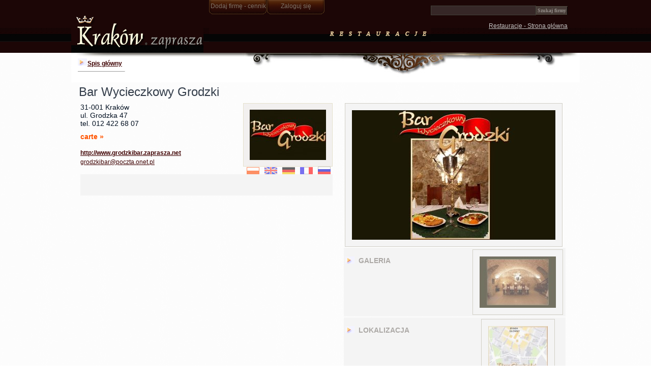

--- FILE ---
content_type: text/html; charset=windows-1250
request_url: http://krakow.zaprasza.net/restauracje/Firma_fr.php?wpis_id=1053
body_size: 16017
content:
<!DOCTYPE HTML PUBLIC "-//W3C//DTD HTML 4.01 Transitional//EN" "http://www.w3.org/TR/html4/loose.dtd">
<html>
<head>
<meta http-equiv="content-type" content="text/html; charset=windows-1250">
<title>Restauracje Kawiarnie Cukiernie Puby Bary w Krakowie Kraków Zaprasza Firmy</title>
<link href="Styles/Firma/Style_doctype.css" type="text/css" rel="stylesheet">
<script src="gradualfader.js" type="text/javascript">
</script>
</head>
<body style="MARGIN: 0px">
<script src="gradualfader.js" type="text/javascript">
</script>
<table style="BACKGROUND-IMAGE: url(images/header_bg.gif); WIDTH: 100%" cellspacing="0" cellpadding="0" border="0">
  <tr>
    <td style="WIDTH: 50%">&nbsp;</td> 
    <td>
      <table style="WIDTH: 1000px; HEIGHT: 82px" cellspacing="0" cellpadding="0" align="center" border="0">
        <tr>
          <td valign="top"><img src="images/sp.gif" width="22"><a href="http://www.krakow.zaprasza.eu/"><img alt="Kraków Zaprasza - strona główna" src="images/krakow_zaprasza.gif" border="0"></a></td> 
          <td valign="top">
            <table cellspacing="0" cellpadding="0" border="0">
              <tr>
                <td align="center"><a href="/Firmy/Cennik.php" class="a22" id="HeaderLink3">Dodaj firmę - cennik</a></td> 
                <td align="center"><a href="/firma/konto.php" class="a22" id="HeaderLink5">Zaloguj się</a></td> 
              </tr>
 
            </table>
<a href="http://www.krakow.zaprasza.eu/restauracje/"><img src="images/temat.gif" border="0"></a></td> 
          <td style="PADDING-RIGHT: 24px; PADDING-TOP: 11px" valign="top" align="right">
            
            <form id="HeaderwpisSearch" name="wpisSearch" action="Firma_fr.php?wpis_id=1053&amp;ccsForm=wpisSearch" method="post">
              <table cellspacing="0" cellpadding="0" border="0">
                <tr>
                  <td valign="top">
                    <table class="Record" cellspacing="0" cellpadding="0" border="0">
                      
                      <tr class=" ">
                        <td><input id="HeaderwpisSearchs_info" style="BORDER-RIGHT: #404039 1px solid; BORDER-TOP: #404039 1px solid; BORDER-LEFT: #404039 1px solid; COLOR: #958f8a; BORDER-BOTTOM: #404039 1px solid; BACKGROUND-COLOR: #362727" size="24" value="" name="s_info"></td> 
                        <td class="th">
                          <input class="Button" id="HeaderwpisSearchButton_DoSearch" style="BORDER-RIGHT: #4f4a3e 1px groove; BORDER-TOP: #4f4a3e 1px solid; BORDER-LEFT: #4f4a3e 1px solid; COLOR: #958f8a; BORDER-BOTTOM: #4f4a3e 1px ridge; BACKGROUND-COLOR: #463a36" type="submit" value="Szukaj firmy" name="Button_DoSearch"></td> 
                      </tr>
 
                    </table>
 </td> 
                </tr>
 
              </table>
 
            </form>
 <img height="14" src="images/sp.gif" width="12"><br>
<a href="default.php" class="a0" id="HeaderLink4">Restauracje - Strona główna</a></td> 
        </tr>
 
      </table>
 </td> 
    <td style="WIDTH: 50%">&nbsp;</td> 
  </tr>
</table>
<script type="text/javascript">
gradualFader.init() //activate gradual fader
</script>
 
<table style="WIDTH: 100%" cellspacing="0" cellpadding="0" border="0">
  <tr>
    <td colspan="2">
      <table style="BACKGROUND-POSITION: left top; BACKGROUND-IMAGE: url(images/bg1.jpg); WIDTH: 1000px; BACKGROUND-REPEAT: repeat-x" align="center" border="0">
        <tr>
          <td style="WIDTH: 5px">&nbsp;</td> 
          <td valign="top">
            
            <table cellspacing="0" cellpadding="0" border="0">
              <tr>
                <td><img height="52" src="images/sp.gif" width="1"></td> 
                <td valign="top">
                  <table class="Grid" cellspacing="0" cellpadding="0" border="0">
                    <tr class="">
                      <td><img src="images/strz4.gif"><img height="22" src="images/sp.gif" width="1"><a href="default.php"><strong>Spis główny</strong></a> 
                        &nbsp; 
                        </td>
                    </tr>
                  </table>
                  <font size="3">
                  <hr style="COLOR: #ebe0d8" size="1"></font></td>
              </tr>
            </table>
            </td>
        </tr>
      </table>
    </td>
  </tr>
 
  <tr>
    <td style="WIDTH: 15px"><img height="32" src="images/sp.gif" width="15" border="0"></td> 
    <td>
      
      <table style="WIDTH: 985px" cellspacing="0" cellpadding="0" align="center" border="0">
        <tr>
          <td valign="top">
            <table cellspacing="0" cellpadding="0">
              
              <tr>
                <td>
                  <h1>Bar Wycieczkowy Grodzki</h1>
                </td>
              </tr>
 
              
            </table>
          </td>
        </tr>
      </table>
      </td>
  </tr>
</table>
<table style="WIDTH: 100%" cellspacing="0" cellpadding="0" border="0">
  <tr>
    <td style="WIDTH: 15px"><img height="32" src="images/sp.gif" width="15"></td> 
    <td>
      <table style="WIDTH: 985px" align="center" border="0">
        <tr>
          <td valign="top">
            
            <table cellspacing="0" cellpadding="0" width="496" border="0">
              <tr>
                <td valign="top">
                  <table class="Grid" cellspacing="0" cellpadding="0">
                    
                    <tr class="">
                      <td style="WIDTH: 290px" valign="top">
                        <table cellspacing="0" cellpadding="0" width="100%" border="0">
                          <tr>
                            <td style="FONT-SIZE: 14px; COLOR: #000f20">31-001 Kraków<BR>ul. Grodzka 47<BR>tel.  012 422 68 07</td>
                          </tr>
 
                          <tr>
                            <td style="FONT-WEIGHT: bold; FONT-SIZE: 14px; PADDING-TOP: 8px"><a href="Firma_mapa.php?wpis_id=1053" class="a1" id="wpismapa_1"><font color="#ff5400">carte »</font></a></td>
                          </tr>
 
                          <tr>
                            <td>&nbsp;</td>
                          </tr>
 
                          <tr>
                            <td><a href="http://www.grodzkibar.zaprasza.net" id="wpiswww_1" target="_blank"><strong>http://www.grodzkibar.zaprasza.net</strong></a><img height="1" src="images/sp.gif" width="10"></td>
                          </tr>
 
                          <tr>
                            <td><img height="4" src="images/sp.gif" width="10"></td>
                          </tr>
 
                          <tr>
                            <td><a href="mailto:grodzkibar@poczta.onet.pl?wpis_id=1053" id="wpisemail_1">grodzkibar@poczta.onet.pl</a></td>
                          </tr>
                        </table>
                        <img height="1" src="images/sp.gif" width="290"></td> 
                      <td style="WIDTH: 206px" valign="top">
                        <table style="BORDER-RIGHT: #e5e1cd 1px solid; BORDER-TOP: #e5e1cd 1px solid; BORDER-LEFT: #e5e1cd 1px solid; BORDER-BOTTOM: #e5e1cd 1px solid; BACKGROUND-COLOR: #f2f0ef" cellspacing="0" cellpadding="0" align="right" border="0">
                          <tr>
                            <td align="center"><a href="http://www.grodzkibar.zaprasza.net" id="wpislogo_1" target="_blank"><img style="BORDER-RIGHT: 0px; BORDER-TOP: 0px; BORDER-LEFT: 0px; BORDER-BOTTOM: 0px" alt="http://www.grodzkibar.zaprasza.net" hspace="12" src="/i/th/1053/0.grodzki.jpg" vspace="12"></a></td>
                          </tr>
                        </table>
                      </td>
                    </tr>
 
                    <tr class="">
                      <td align="right" colspan="2"><a href="Firma.php?wpis_id=1053" id="wpisImageLink5_1"><img class="gradualfader" src="images/fpl.gif" border="0"></a><img src="images/sp.gif"><a href="Firma_eng.php?wpis_id=1053" id="wpisImageLink1_1"><img class="gradualfader" src="images/fgb.gif" border="0"></a><img src="images/sp.gif"><a href="Firma_de.php?wpis_id=1053" id="wpisImageLink2_1"><img class="gradualfader" src="images/fde.gif" border="0"></a><img src="images/sp.gif"><a href="Firma_fr.php?wpis_id=1053" id="wpisImageLink3_1"><img class="gradualfader" src="images/ffr.gif" border="0"></a><img src="images/sp.gif"><a href="Firma_ru.php?wpis_id=1053" id="wpisImageLink4_1"><img class="gradualfader" src="images/fru.gif" border="0"></a><img height="10" src="images/sp.gif" width="4"></td>
                    </tr>
 
                    <tr class="Row">
                      <td style="TEXT-ALIGN: justify" colspan="2"><br>
                        </td>
                    </tr>
 
                    <tr class="Row">
                      <td style="PADDING-RIGHT: 54px; PADDING-LEFT: 54px; FONT-WEIGHT: normal; FONT-SIZE: 14px; COLOR: #d74700" colspan="2">
                        <div align="center">
                          <br>
                        </div>
                      </td>
                    </tr>
 
                    
                  </table>
                </td>
              </tr>
            </table>
            <br>
          </td> 
          <td valign="top">&nbsp;</td> 
          <td valign="top">
            <table class="DataBgColor" style="BORDER-RIGHT: #d1cfc6 1px solid; BORDER-TOP: #d1cfc6 1px solid; BORDER-LEFT: #d1cfc6 1px solid; WIDTH: 424px; BORDER-BOTTOM: #d1cfc6 1px solid" cellspacing="0" cellpadding="0" align="center" border="0">
              <tr>
                <td align="center">
                  
                  <table cellspacing="0" cellpadding="0" border="0">
                    <tr>
                      <td valign="top">
                        <table class="Grid" cellspacing="0" cellpadding="0">
                          
                          <tr class="Row">
                            <td><a href="firma_img.php?wpis_id=1053" id="wpis1profil_1"><img style="BORDER-RIGHT: 0px; BORDER-TOP: 0px; BORDER-LEFT: 0px; BORDER-BOTTOM: 0px" alt="Zoom" hspace="10" src="/i/m/1053/0.grodzki_bar0.jpg" vspace="10"></a></td>
                          </tr>
 
                          
                        </table>
                      </td>
                    </tr>
                  </table>
                  </td>
              </tr>
            </table>
 
            <table style="WIDTH: 100%" cellspacing="0" cellpadding="0" border="0">
              <tr>
                <td style="WIDTH: 7px" rowspan="2"></td> 
                <td><img src="images/spm.gif"></td>
              </tr>
 
              <tr>
                <td>
                  
                  <table cellspacing="0" cellpadding="0" width="436" border="0">
                    <tr>
                      <td valign="top">
                        <table class="Grid" cellspacing="0" cellpadding="0">
                          
                          <tr class="Row">
                            <td style="WIDTH: 20px" valign="top"><br>
                              <img src="images/strz4.gif" border="0"></td> 
                            <td style="WIDTH: 210px"><br>
<a href="produkt_info.php?wpis_id=1053&amp;produkt_id=108" class="a4" id="produktprodukt_name_1">GALERIA</a> &nbsp;</td> 
                            <td></td> 
                            <td>
                              <div align="right">
                                <table class="DataBgColor" style="BORDER-RIGHT: #d1cfc6 1px solid; BORDER-TOP: #d1cfc6 1px solid; BORDER-LEFT: #d1cfc6 1px solid; BORDER-BOTTOM: #d1cfc6 1px solid" cellspacing="0" cellpadding="0" align="center" border="0">
                                  <tr>
                                    <td align="center"><a href="produkt_info.php?produkt_id=108&amp;wpis_id=1053" id="produktimage_url_1"><img class="gradualfader" style="BORDER-RIGHT: 0px; BORDER-TOP: 0px; BORDER-LEFT: 0px; BORDER-BOTTOM: 0px" hspace="10" src="/i/th/1053/0.grodzki_bar1.jpg" vspace="10"></a></td>
                                  </tr>
                                </table>
                              </div>
                            </td>
                          </tr>
 
                          <tr>
                            <td colspan="4"><img src="images/spm.gif"></td>
                          </tr>
 
                          <tr class="Row">
                            <td style="WIDTH: 20px" valign="top"><br>
                              <img src="images/strz4.gif" border="0"></td> 
                            <td style="WIDTH: 210px"><br>
<a href="produkt_info.php?wpis_id=1053&amp;produkt_id=107" class="a4" id="produktprodukt_name_2">LOKALIZACJA</a> &nbsp;</td> 
                            <td></td> 
                            <td>
                              <div align="right">
                                <table class="DataBgColor" style="BORDER-RIGHT: #d1cfc6 1px solid; BORDER-TOP: #d1cfc6 1px solid; BORDER-LEFT: #d1cfc6 1px solid; BORDER-BOTTOM: #d1cfc6 1px solid" cellspacing="0" cellpadding="0" align="center" border="0">
                                  <tr>
                                    <td align="center"><a href="produkt_info.php?produkt_id=107&amp;wpis_id=1053" id="produktimage_url_2"><img class="gradualfader" style="BORDER-RIGHT: 0px; BORDER-TOP: 0px; BORDER-LEFT: 0px; BORDER-BOTTOM: 0px" hspace="10" src="/i/th/1053/0.grodzki_bar_mapa.jpg" vspace="10"></a></td>
                                  </tr>
                                </table>
                              </div>
                            </td>
                          </tr>
 
                          <tr>
                            <td colspan="4"><img src="images/spm.gif"></td>
                          </tr>
 
                          
                          <tr class="Footer">
                            <td colspan="4">
                              &nbsp;</td>
                          </tr>
                        </table>
                      </td>
                    </tr>
                  </table>
                  </td>
              </tr>
            </table>
            <br>
            <br>
          </td> 
          <td valign="top">&nbsp;</td>
        </tr>
 
        <tr>
          <td style="WIDTH: 496px">&nbsp;</td> 
          <td style="WIDTH: 15px">&nbsp;</td> 
          <td style="WIDTH: 442px">&nbsp;</td> 
          <td style="WIDTH: 32px">&nbsp;</td>
        </tr>
      </table>
    </td>
  </tr>
</table>
<table style="WIDTH: 100%; BACKGROUND-COLOR: #f2f2f2" cellspacing="0" cellpadding="0" align="center" border="0">
  <tr>
    <td align="center">&nbsp;</td> 
  </tr>
 
  <tr>
    <td align="center"><a href="/Firmy/Cennik.php" id="FooterLink3">Dodaj firmę - Cennik</a>&nbsp;&nbsp; | &nbsp; <a href="/firma/konto.php" id="FooterLink5">Zaloguj się</a></td> 
  </tr>
 
  <tr>
    <td align="center">&nbsp; <br>
      <br>
      <br>
      Copyright <span lang="en">&copy;</span> 2002-2013<br>
<a href="http://www.krakow.zaprasza.eu/" class="a2"><strong>www.Krakow.zaprasza.eu</strong></a><br>
      KRAKÓW ZAPRASZA - Krakowski Portal Internetowy<br>
      oraz<br>
<a href="http://www.fundacja.zaprasza.eu/" class="a2"><strong>Fundacja &nbsp;Promocji&nbsp; Kultury</strong></a><br>
      <br>
      Wszystkie prawa zastrzeżone<br>
<a href="http://krakow.zaprasza.eu/kontakt" class="a2" id="FooterLink2">Kontakt z Redakcją</a><br>
      <br>
      <br>
      &nbsp;<br>
      &nbsp;<br>
      &nbsp;<br>
      &nbsp;<br>
      &nbsp;<br>
      &nbsp;<br>
      &nbsp;<br>
      &nbsp;<br>
    </td> 
  </tr>
</table>

<script type="text/javascript">
gradualFader.init() //activate gradual fader
</script>
</body>
</html>

--- FILE ---
content_type: text/css
request_url: http://krakow.zaprasza.net/restauracje/Styles/Firma/Style_doctype.css
body_size: 21838
content:
/* CCSTheme v 3.x */
/* General */

/* Colors */

a            {text-decoration: underline; color: #3e0000;}
a:hover      {text-decoration: underline; color:#FFFFFF;}

.b1 {border: 6px solid #ddddda;}

.a0 {font-size:12px; color: #c5c4c3; text-decoration:underline}
:hover.a0 {color: #ff0000; text-decoration: underline;}

.a1 {font-size:14px; color: #8a775a; text-decoration:none; line-height:150% }
:hover.a1 {color: #ff0000; text-decoration: underline;}

.a12 {font-size:32px; color: #4e4c48;font-family:Times New Roman; text-decoration: none;}
:hover.a12 {color: #774e00; text-decoration: none;}

.a2 {font-size:12px; color: #666664; font-weight: bold; text-decoration:none; line-height:150% }
:hover.a2 {color: #ff0000; text-decoration: underline;}

.a3 {font-size:16px; font-weight: bold; text-decoration:none;}
:hover.a3 {color: #ff0000; text-decoration: underline;}

.a4 {font-size:14px; color: #aca9a6; font-weight: bold; text-decoration:none}
:hover.a4 {color: #ff0000; text-decoration: underline;}

.a5 {font-size:14px; color: #430303; font-weight: bold; text-decoration:underline}
:hover.a5 {color: #ff0000; text-decoration: underline;}

.a22
{
	display:block;
	padding-top:5px;
	padding-left:0px;
	width:114px;
    height:23px;
    color: #7e7368;
	background-image:url('../../images/but.gif');
	text-decoration:none;
	font-size:12px;
}

:hover.a22
{ color: #d1bead; background-image:url('../../images/but1.gif'); text-decoration:none}

.PageBgColor {
	background-color: #fcfcfc;
	}

.FormTitleBgColor {
	background-color: #e0e0e0;
	}

.FormTitleFontColor {
	color: #7b7f86;
	}

.CaptionBgColor {
	background-color: #d4d4d4;
	}

.CaptionFontColor {
	color: #4d4f53;
	}

.DataBgColor {
	background-color: #f4f4f4;
	}

.AltDataBgColor {
	background-color: #eaeaea;
	}

.DataFontColor {
	color: #323c49;
	}

.LinkColor {

	}

.VisitedLinkColor {

	}

.HoverLinkColor {
	color: #f72525;
	}

.ColorBgButton {
	background-color: #e0e0e0;
}

.ColorFontButton {
	color: #7b7f86;
}

.ColorBgButtonPassive {
	background-color: #fcfcfc;
}

.ColorFontButtonPassive {
	color: #c6c9cf;
}

/* BEGIN Common */
body { 
	color: #73777e;
	background-image: url('Images/PageBg.gif');
	font-family: Arial; font-size: 12px;
	}


html>body {
	font-family: Arial; font-size: 12px;
}

html>body td, html>body th, html>body table {
	font-size: 100%;
}


/*ie6*/
* html body {
	font-family: Arial; font-size: 12px;
}

* html body td, * html body th, * html body table {
	font-size: 100%;
}
/*end*/

.text { 
	color: #323c49
	}

a.menulink:link, a.menulink:visited { 

	}

a.menulink:hover, a.menulink:active { 
	color: #f72525;
	}


a:link { 

	}

a:visited { 

	}

a:hover, a:active { 
	color: #f72525;
	}

ul, ol, blockquote { 
	margin-top: 5px; 
	margin-bottom: 10px; 
	margin-left: 20px; 
	}

form {
	margin: 0px;
	}

h1	{
	color: #323c49;
	font-size: 24px; font-family: Arial; font-weight: normal;
	margin-top: 5px; 
	margin-bottom: 5px;
	}

h2	{ 
	color: #323c49;
	font-size: 17px; font-family: Arial; font-weight: normal;
	margin-top: 15px; 
	margin-bottom: 5px; 
	}

h3	{ 
	color: #323c49;
	font-size: 120%; font-family: Arial;
	margin-top: 15px; 
	margin-bottom: 5px; 
	}

h4	{ 
	color: #323c49;
	font-size: 110%; font-family: Arial;
	margin-top: 15px; 
	margin-bottom: 5px; 
	}

h5	{ 
	color: #323c49;
	font-size: 90%; font-weight: normal;
	margin-top: 15px; 
	margin-bottom: 5px; 
	}

h6	{ 
	color: #323c49;
	font-size: 80%;
	margin-top: 15px; 
	margin-bottom: 5px; 
	}

th	{ 
	font-family: Arial; font-size: 12px;
	}

td { 
	font-family: Arial; font-size: 12px;
	}

/*input, textarea, select {
	font-family: Arial; font-size: 12px;
	font-size: 100%;
}

html>body input, html>body select, html>body textarea {
	font-family: Arial; font-size: 12px;
	font-size: inherit;
}*/

/* END Common */

.Header {
	width: 100%;
	}

.Header th { 
	font-size: 100%; text-align: left; font-family: Arial;
	padding: 3px;
	background-image: url('Images/HeaderBg.gif');  color: #7b7f86;
	width: 100%;
	white-space: nowrap;
	padding-left: 8px;
	}


html>body .Header th {
	font-size: 100%;
}


/*ie6*/
* html body .Header th {
	font-size: 100%;
}
/*end*/

.Header a:link { 
	color: #7b7f86;
	}

.Header a:visited { 
	color: #7b7f86;
	}

.Header a:hover, .Caption a:active { 
	color: #7b7f86; text-decoration: none;
	}

.HeaderLeft { 
	background-image: url('Images/HeaderLeft.gif');
	}

.HeaderRight { 
	background-image: url('Images/HeaderRight.gif');
	background-position: right top;
	}

.HeaderLeft img{
	width: 1px;
	}

.HeaderRight img{
	width: 1px;
	}


/* Grid Options */
.Grid { 
	
	width: 100%;
	}

.Caption th { 
	font-size: 100%; text-align: left; vertical-align: top; font-family: Arial;
	padding: 3px;
	
	background-color: #d4d4d4; color: #4d4f53;
	white-space: nowrap;
	}

.Caption td { 
	font-size: 100%; text-align: left; vertical-align: top; font-family: Arial;
	padding: 3px;
	
	background-color: #d4d4d4; color: #4d4f53;
	white-space: nowrap;
	}


html>body .Caption th, html>body .Caption td {
	font-size: 100%;
}


/*ie6*/
* html body .Caption th, * html body .Caption td {
	font-size: 100%;
}
/*end*/

.Caption a:link { 
	color: #4d4f53;
	}

.Caption a:visited { 
	color: #4d4f53;
	}

.Caption a:hover, .Caption a:active { 
	color: #f72525;
	}

.Caption img {
	margin: 2px; 
	vertical-align: middle;
	}

.Caption input {
	vertical-align: middle;
	}

.Row th { 
	font-size: 100%; font-weight: normal; text-align: left; vertical-align: top; font-family: Arial;
	padding: 3px;
	
	background-color: #f4f4f4; color: #323c49;
	white-space: nowrap;
	color: #323c49;
	}

.Row td { 
	font-size: 100%; font-family: Arial;
	padding: 3px;
	
	text-align: left;
	vertical-align: top;
	background-color: #f4f4f4; 
	color: #323c49;
	}
	

html>body .Row th, html>body .Row td {
	font-size: 100%;
}


/*ie6*/
* html body .Row th, * html body .Row td {
	font-size: 100%;
}
/*end*/

caption.Row { 
	font-size: 100%; font-family: Arial;
	padding: 3px;
	
	text-align: left;
	vertical-align: top;
	background-color: #f4f4f4; 
	color: #323c49;
	}


html>body caption.Row {
	font-size: 100%;
}


/*ie6*/
* html body caption.Row {
	font-size: 100%;
}
/*end*/

.Row a:link { 

	}

.Row a:visited { 

	}

.Row a:hover, .Row a:active { 
	color: #f72525;
	}

.Separator{
	color: #e0e0e0;
	}

.Separator td{
	height: 1px;
	}


.AltRow th { 
	font-size: 100%; font-weight: normal; text-align: left; vertical-align: top; font-family: Arial;
	padding: 3px;
	
	background-color: #f4f4f4; color: #323c49;
	white-space: nowrap;
	color: #323c49;
	}

.AltRow td { 
	font-size: 100%; font-family: Arial;
	padding: 3px;
	
	text-align: left;
	vertical-align: top;
	background-color: #eaeaea; 
	color: #323c49;
	}


html>body .AltRow th, html>body .AltRow td {
	font-size: 100%;
}


/*ie6*/
* html body .AltRow th, * html body .AltRow td {
	font-size: 100%;
}
/*end*/

.AltRow a:link { 

	}

.AltRow a:visited { 

	}

.AltRow a:hover, .AltRow a:active { 
	color: #f72525;
	}

.NoRecords td { 
	font-size: 100%; font-family: Arial;
	padding: 3px;
	
	text-align: left;
	background-color: #f4f4f4; 
	color: #323c49;
	vertical-align: top;
	}

.Footer td { 
	font-size: 100%; font-family: Arial;
	padding: 3px;
	
	background-color: #f4f4f4; color: #323c49;
	text-align: center;
	vertical-align: middle;
	white-space: nowrap;
	color: #323c49;
	}


html>body .NoRecords td, html>body .Footer td {
	font-size: 100%;
}


/*ie6*/
* html body .NoRecords td, * html body .Footer td {
	font-size: 100%;
}
/*end*/

.Footer a:link { 

	}

.Footer a:visited { 

	}

.Footer a:hover, .Footer a:active { 
	color: #f72525;
	}

.Footer img {
	margin: 2px; 
	vertical-align: middle;
	}

.Footer input {
	margin: 2px;
	vertical-align: middle;
	}

/* Record Options */
.Record { 
	
	width: 100%;
	}

.Error td { 
	font-size: 100%; font-family: Arial;
	padding: 3px;
	
	text-align: left;
	color: #FF0000;
	vertical-align: top;
	background-color: #f4f4f4; 
	}


* html>body .Error td {
	font-size: 100%;
}


/*ie6*/
* html body .Error td {
	font-size: 100%;
}
/*end*/

.Controls th { 
	font-size: 100%; font-weight: normal; text-align: left; vertical-align: top; font-family: Arial;
	padding: 3px;
	
	background-color: #f4f4f4; color: #323c49;
	white-space: nowrap;
	color: #323c49;
	}

.Controls td { 
	font-size: 100%; font-family: Arial;
	padding: 3px;
	
	text-align: left;
	vertical-align: top;
	background-color: #f4f4f4; 
	color: #323c49;
	}
	
.Bottom td { 
	font-size: 100%; font-family: Arial;
	padding: 3px;
	
	background-color: #f4f4f4; color: #323c49;
	text-align: right;
	vertical-align: middle;
	white-space: nowrap;
	color: #323c49;
	}


html>body .Controls th, html>body .Controls td, html>body .Bottom td {
	font-size: 100%;
}


/*ie6*/
* html body .Controls th, * html body .Controls td, * html body .Bottom td {
	font-size: 100%;
}
/*end*/

.Bottom a:link { 

	}

.Bottom a:visited { 

	}

.Bottom a:hover, .Caption a:active { 
	color: #f72525;
	}

.Bottom img {
	margin: 2px;
	vertical-align: middle; 
	}

.Bottom input {
	margin: 2px;
	vertical-align: middle;
	}

/* Report */
.GroupCaption th{
	font-size: 100%; font-family: Arial;
	padding: 3px;
	
	white-space: nowrap;
	text-align: left;
	vertical-align: top;
	font-weight: bold;
	background-color: #eaeaea; 
	color: #323c49;
	}

.GroupCaption td{
	font-size: 100%; font-family: Arial;
	padding: 3px;
	
	text-align: left;
	vertical-align: top;
	font-weight: bold;
	background-color: #f4f4f4; 
	color: #323c49;
	}


html>body .GroupCaption th, html>body .GroupCaption td {
	font-size: 100%;
}


/*ie6*/
* html body .GroupCaption th, * html body .GroupCaption td {
	font-size: 100%;
}
/*end*/

.GroupCaption a:link {
	color: #4d4f53;
	}

.GroupCaption a:visited{
	color: #4d4f53;
	}

.GroupCaption a:hover, .GroupCaption a:active{
	color: #f72525;
	}

.GroupFooter td{
	font-size: 100%; font-family: Arial;
	padding: 3px;
	
	text-align: center;
	vertical-align: middle;
	white-space: nowrap;
	background-color: #d4d4d4; 
	color: #323c49;
	}


html>body .GroupFooter td {
	font-size: 100%;
}


/*ie6*/
* html body .GroupFooter td {
	font-size: 100%;
}
/*end*/

.GroupFooter a:link {

	}

.GroupFooter a:visited{

	}

.GroupFooter a:hover, .GroupFooter a:active{
	color: #f72525;
	}

.GroupFooter img {
	margin: 2px; 
	vertical-align: middle;
	}

.GroupFooter input {
	margin: 2px;
	vertical-align: middle;
	}

.SubTotal td{
	font-size: 100%; font-family: Arial;
	padding: 3px;
	
	text-align: left;
	vertical-align: top;
	font-weight: bold;
	background-color: #eaeaea; 
	color: #323c49;
	border-bottom: 2px solid #e0e0e0;
	}


html>body .SubTotal td {
	font-size: 100%;
}


/*ie6*/
* html body .SubTotal td {
	font-size: 100%;
}
/*end*/

.SubTotal a:link {

	}

.SubTotal a:visited{

	}

.SubTotal a:hover, .SubTotal a:active{
	color: #f72525;
	}

.Total td{
	font-size: 100%; font-family: Arial;
	padding: 3px;
	
	text-align: left;
	vertical-align: top;
	white-space: nowrap;
	font-weight: bold;
	background-color: #eaeaea; 
	color: #323c49;
	}


html>body .Total td {
	font-size: 100%;
}


/*ie6*/
* html body .Total td {
	font-size: 100%;
}
/*end*/

.Total a:link {

	}

.Total a:visited{

	}

.Total a:hover, .Total a:active{
	color: #f72525;
	}

/* Form Options */
.Button { 
	background-color: #e0e0e0; color: #7b7f86; border-left: solid 1px #EDEDED; border-top: solid 1px #EDEDED; border-right: solid 1px #848284; border-bottom: solid 1px #848284; padding: 2px; font-weight: bold; font-family: Tahoma; font-size: 10px;
	}

/* Calendar */

.Calendar { 
	
	width: 100%;
	}

.CalendarWeekdayName{
	font-size: 100%; font-family: Arial;
	padding: 3px;
	
	text-align: center; 
	vertical-align: top;
	white-space: nowrap;
	background-color: #eaeaea; 
	color: #323c49;
	font-weight: normal;
	}


html>body .CalendarWeekdayName {
	font-size: 100%;
}


/*ie6*/
* html body .CalendarWeekdayName {
	font-size: 100%;
}
/*end*/

.CalendarWeekdayName a:link {

	}

.CalendarWeekdayName a:visited{

	}

.CalendarWeekdayName a:hover, .CalendarWeekdayName a:active{
	color: #f72525;
	}

.CalendarWeekendName{
	font-size: 100%; font-family: Arial;
	padding: 3px;
	
	white-space: nowrap;
	text-align: center; 
	vertical-align: top;
	background-color: #eaeaea;	
	color: #323c49;
	font-weight: normal;
	}


html>body .CalendarWeekendName {
	font-size: 100%;
}


/*ie6*/
* html body .CalendarWeekendName {
	font-size: 100%;
}
/*end*/

.CalendarWeekendName a:link {
	color: #4d4f53;
	}

.CalendarWeekendName a:visited{
	color: #4d4f53;
	}

.CalendarWeekendName a:link, .CalendarWeekendName a:visited{
	color: #f72525;
	}

/* Calendar Day */
.CalendarDay{
	font-size: 100%; font-family: Arial;
	padding: 3px;
	
	text-align: center;
	background-color: #f4f4f4;	
	color: #323c49;
	}


html>body .CalendarDay {
	font-size: 100%;
}


/*ie6*/
* html body .CalendarDay {
	font-size: 100%;
}
/*end*/

.CalendarDay a:link {

	}

.CalendarDay a:visited{

	}

.CalendarDay a:hover, .CalendarDay a:active{
	color: #f72525;
	}

/* Calendar Weekend */
.CalendarWeekend{
	font-size: 100%; font-family: Arial;
	padding: 3px;
	
	text-align: center;
	background-color: #eaeaea;	
	color: #323c49;
	}


html>body .CalendarWeekend {
	font-size: 100%;
}


/*ie6*/
* html body .CalendarWeekend {
	font-size: 100%;
}
/*end*/

.CalendarWeekend a:link {

	}

.CalendarWeekend a:visited{

	}

.CalendarWeekend a:hover, .CalendarWeekend a:active{
	color: #f72525;
	}

/* Calendar Today */
.CalendarToday {
	font-size: 100%; font-family: Arial;
	padding: 1px;
	border: 2px solid #e0e0e0;
	text-align: center;
	background-color: #f4f4f4;	
	color: #323c49;
	}


html>body .CalendarToday {
	font-size: 100%;
}


/*ie6*/
* html body .CalendarToday {
	font-size: 100%;
}
/*end*/

.CalendarToday a:link {

	}

.CalendarToday a:visited{

	}

.CalendarToday a:hover, .CalendarToday a:active {
	color: #f72525;
	}

/* Calendar Weekend Today */
.CalendarWeekendToday {
	font-size: 100%; font-family: Arial;
	padding: 1px;
	border: 2px solid #e0e0e0;
	text-align: center;
	background-color: #eaeaea;	
	color: #323c49;
	}


html>body .CalendarWeekendToday {
	font-size: 100%;
}


/*ie6*/
* html body .CalendarWeekendToday {
	font-size: 100%;
}
/*end*/

.CalendarWeekendToday a:link {

	}

.CalendarWeekendToday a:visited{

	}

.CalendarWeekendToday a:hover, .CalendarWeekendToday a:active{
	color: #f72525;
	}

/* Calendar Other Month's Day */
.CalendarOtherMonthDay{
	font-size: 100%; font-family: Arial;
	padding: 3px;
	
	text-align: center;
	background-color: #f4f4f4;	
	color: #e0e0e0;
	}


html>body .CalendarOtherMonthDay {
	font-size: 100%;
}


/*ie6*/
* html body .CalendarOtherMonthDay {
	font-size: 100%;
}
/*end*/

.CalendarOtherMonthDay a:link {
	color: #e0e0e0;
	}

.CalendarOtherMonthDay a:visited{
	color: #e0e0e0;
	}

.CalendarOtherMonthDay a:hover, .CalendarOtherMonthDay a:active{
	color: #f72525;
	}

/* Calendar Other Month's Today */
.CalendarOtherMonthToday {
	font-size: 100%; font-family: Arial;
	padding: 1px;
	border: 2px solid #e0e0e0;
	text-align: center;
	background-color: #f4f4f4;	
	color: #e0e0e0;
	}


html>body .CalendarOtherMonthToday {
	font-size: 100%;
}


/*ie6*/
* html body .CalendarOtherMonthToday {
	font-size: 100%;
}
/*end*/

.CalendarOtherMonthToday a:link {
	color: #e0e0e0;
	}

.CalendarOtherMonthToday a:visited{
	color: #e0e0e0;
	}

.CalendarOtherMonthToday a:hover, .CalendarOtherMonthToday a:active{
	color: #f72525;
	}

/* Calendar Other Month's Weekend */
.CalendarOtherMonthWeekend {
	font-size: 100%; font-family: Arial;
	padding: 3px;
	
	text-align: center;
	background-color: #eaeaea;	
	color: #e0e0e0;
	}


html>body .CalendarOtherMonthWeekend {
	font-size: 100%;
}


/*ie6*/
* html body .CalendarOtherMonthWeekend {
	font-size: 100%;
}
/*end*/

.CalendarOtherMonthWeekend a:link {
	color: #e0e0e0;
	}

.CalendarOtherMonthWeekend a:visited{
	color: #e0e0e0;
	}

.CalendarOtherMonthWeekend a:hover, .CalendarOtherMonthWeekend a:active{
	color: #f72525;
	}

/* Calendar Other Month's Weekend Today */
.CalendarOtherMonthWeekendToday {
	font-size: 100%; font-family: Arial;
	padding: 1px;
	border: 2px solid #e0e0e0;
	text-align: center;
	color: #e0e0e0;
	background-color: #eaeaea;	
	}
	

html>body .CalendarOtherMonthWeekendToday {
	font-size: 100%;
}


/*ie6*/
* html body .CalendarOtherMonthWeekendToday {
	font-size: 100%;
}
/*end*/

.CalendarOtherMonthWeekendToday a:link {
	color: #e0e0e0;
	}

.CalendarOtherMonthWeekendToday a:visited{
	color: #e0e0e0;
	}

.CalendarOtherMonthWeekendToday a:hover, .CalendarOtherMonthWeekendToday a:active{
	color: #f72525;
	}

/* Calendar Selected Day (for DatePicker) */
.CalendarSelectedDay{
	font-size: 100%; font-family: Arial;
	padding: 3px;
	
	background-color: #d4d4d4;
	color: #4d4f53;
	text-align: center;
	font-weight: bold;
	}
	

html>body .CalendarSelectedDay {
	font-size: 100%;
}


/*ie6*/
* html body .CalendarSelectedDay {
	font-size: 100%;
}
/*end*/

.CalendarSelectedDay a:link {
	color: #4d4f53;
	}

.CalendarSelectedDay a:visited{
	color: #4d4f53;
	}

.CalendarSelectedDay a:hover, .CalendarSelectedDay a:active{
	color: #f72525;
	}

/* Calendar Navigator */
.CalendarNavigator {
	font-size: 100%; font-family: Arial;
	padding: 3px;
	background-color: #f4f4f4; color: #323c49;
	text-align: center;
	vertical-align: middle;
	white-space: nowrap;
	color: #323c49;
	}


html>body .CalendarNavigator {
	font-size: 100%;
}


/*ie6*/
* html body .CalendarNavigator {
	font-size: 100%;
}
/*end*/

.CalendarNavigator a:link {

	}

.CalendarNavigator a:visited{

	}

.CalendarNavigator a:hover, .CalendarNavigator a:active{
	color: #f72525;
	}

.CalendarNavigator img{
	margin: 2px;
	vertical-align: middle; 	
	}

.CalendarNavigator td {
	font-size: 100%; font-family: Arial;
	}

.CalendarNavigator th {
	font-size: 100%; font-family: Arial;
	}


html>body .CalendarNavigator th, html>body .CalendarNavigator td {
	font-size: 100%;
}


/*ie6*/
* html body .CalendarNavigator th, * html body .CalendarNavigator td {
	font-size: 100%;
}
/*end*/

/* Calendar Extra */
.CalendarEvent{
	font-size: 100%; font-family: Arial;
	text-align: left;
	}


html>body .CalendarEvent {
	font-size: 100%;
}


/*ie6*/
* html body .CalendarEvent {
	font-size: 100%;
}
/*end*/

.CalendarEvent a:link {

	}

.CalendarEvent a:visited{

	}

.CalendarEvent a:hover, .CalendarEvent a:active{
	color: #f72525;
	}

/* Changes for Section508 */
table tr td strong {
	padding: 0px;
	margin: 0px;
}

.th { 
	font-family: Arial; font-size: 12px;
	font-weight: bold;
}


html>body .th {
	font-size: 100%;
}


/*ie6*/
* html body .th {
	font-size: 100%;
}
/*end*/

.Header .th { 
	font-size: 100%; text-align: left; font-family: Arial;
	padding: 3px;
	background-image: url('Images/HeaderBg.gif');  color: #7b7f86;
	width: 100%;
	white-space: nowrap;
}


html>body .Header .th {
	font-size: 100%;
}


/*ie6*/
* html body .Header .th {
	font-size: 100%;
}
/*end*/

.Caption .th { 
	font-size: 100%; text-align: left; vertical-align: top; font-family: Arial;
	padding: 3px;
	
	background-color: #d4d4d4; color: #4d4f53;
	white-space: nowrap;
}


html>body .Caption .th {
	font-size: 100%;
}


/*ie6*/
* html body .Caption .th {
	font-size: 100%;
}
/*end*/

.Row .th { 
	font-size: 100%; font-weight: normal; text-align: left; vertical-align: top; font-family: Arial;
	padding: 3px;
	
	background-color: #f4f4f4; color: #323c49;
	white-space: nowrap;
	color: #323c49;
}

.AltRow .th { 
	font-size: 100%; font-weight: normal; text-align: left; vertical-align: top; font-family: Arial;
	padding: 3px;
	
	background-color: #f4f4f4; color: #323c49;
	white-space: nowrap;
	color: #323c49;
}

.Controls .th { 
	font-size: 100%; font-weight: normal; text-align: left; vertical-align: top; font-family: Arial;
	padding: 3px;
	
	background-color: #f4f4f4; color: #323c49;
	white-space: nowrap;
	color: #323c49;
}

.GroupCaption .th {
	font-size: 100%; font-family: Arial;
	padding: 3px;
	
	text-align: left;
	white-space: nowrap;
	vertical-align: top;
	font-weight: bold;
	background-color: #eaeaea; 
	color: #323c49;
}


html>body .GroupCaption .th {
	font-size: 100%;
}

html>body .Row .th, html>body .AltRow .th, html>body .Controls .th {
	font-size: 100%;
}


/*ie6*/
* html body .GroupCaption .th {
	font-size: 100%;
}

* html body .Row .th, * html body .AltRow .th, * html body .Controls .th {
	font-size: 100%;
}
/*end*/

/* Class for Application Builder Menu */
.simpleMenu td {
	font-size: 100%; font-family: Arial;
}


html>body .simpleMenu td {
	font-size: 100%;
} 


/*ie6*/
* html body .simpleMenu td {
	font-size: 100%;
} 
/*end*/